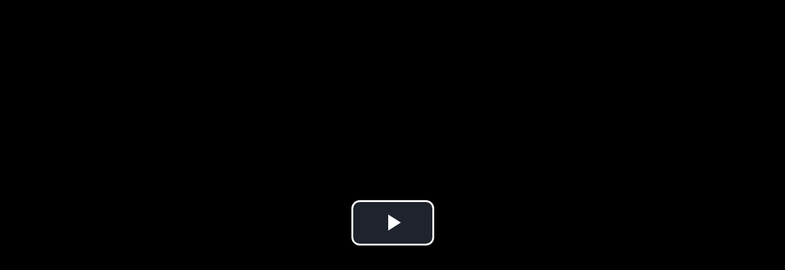

--- FILE ---
content_type: text/html
request_url: https://sw11.tsho.jp/03jk/nh/x_support/ws1-1/
body_size: 811
content:
<!DOCTYPE html>
<html>
	<head>
		<meta charset="UTF-8">
		<title>えいごりらの街 現在</title>
		<meta name="viewport" content="width=device-width,initial-scale=1"/>
		<!--link href="base.css" rel="stylesheet" type="text/css"-->
		<link href="/1lib/player.css" rel="stylesheet" type="text/css"/>
	</head>
<body>
	<div id="header" >
	</div>
    <div id="main">
	<div >
		<video id="mediaplayer" class="video-js vjs-default-skin" controls controlslist="nodownload" playsinline>
         <source src="/1media/nh_x-support_ws1-1_001/index.m3u8" type="application/x-mpegURL" />
			<p>video要素がサポートされていないブラウザでご覧になっています。</p>
		</video>
		<link href="/1lib/video-js.css" rel="stylesheet">
		<script src="/1lib/video.min.js"></script>
		<script>
			var player = videojs('mediaplayer');
		</script>
	</div>
	</div>
	<div id="footer">
    </div>
</body>
</html>


--- FILE ---
content_type: text/css
request_url: https://sw11.tsho.jp/1lib/player.css
body_size: 298
content:
* {
  box-sizing: border-box;
}

html {
  margin: 0;
  padding: 0;
  height:100%;
}

body {
  margin: 0;
  padding: 0;
  height: 100%;
  display: flex;
  flex-direction: column;
  justify-content: center;
  align-items: center;
  position:relative;
  background-color:black;
}

#main {
  position: relative;
  flex: 1 1 auto;
  align-self: stretch;
}

#header
{
  position: static;
  padding: 10px 10px;
}

#footer
{
  position: static;
  padding: 6px 10px;
}


